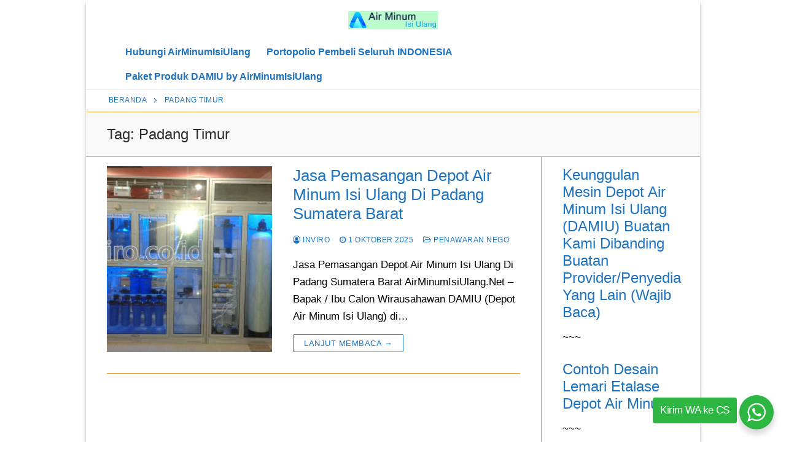

--- FILE ---
content_type: text/html; charset=UTF-8
request_url: https://airminumisiulang.net/jual-pasang-depot/padang-timur/
body_size: 9823
content:
<!doctype html>
<html lang="id">
<head>
	<meta charset="UTF-8">
	<meta name="viewport" content="width=device-width, initial-scale=1, maximum-scale=10.0, user-scalable=yes">
	<link rel="profile" href="https://gmpg.org/xfn/11">
	    <style>
        #wpadminbar #wp-admin-bar-p404_free_top_button .ab-icon:before {
            content: "\f103";
            color: red;
            top: 2px;
        }
    </style>
<meta name='robots' content='index, follow, max-image-preview:large, max-snippet:-1, max-video-preview:-1' />
	<style>img:is([sizes="auto" i], [sizes^="auto," i]) { contain-intrinsic-size: 3000px 1500px }</style>
	
	<!-- This site is optimized with the Yoast SEO plugin v25.4 - https://yoast.com/wordpress/plugins/seo/ -->
	<title>Depot Air Minum Isi Ulang Padang Timur √ Terbaru 2026</title>
	<meta name="description" content="Depot Air Minum Isi Ulang ✨⏩✨ Kecamatan Padang Timur ⏩ TERBARU 2026" />
	<link rel="canonical" href="https://airminumisiulang.net/jual-pasang-depot/padang-timur/" />
	<meta property="og:locale" content="id_ID" />
	<meta property="og:type" content="article" />
	<meta property="og:title" content="Depot Air Minum Isi Ulang Padang Timur √ Terbaru 2026" />
	<meta property="og:description" content="Depot Air Minum Isi Ulang ✨⏩✨ Kecamatan Padang Timur ⏩ TERBARU 2026" />
	<meta property="og:url" content="https://airminumisiulang.net/jual-pasang-depot/padang-timur/" />
	<meta property="og:site_name" content="AirMinumIsiUlang" />
	<meta name="twitter:card" content="summary_large_image" />
	<meta name="twitter:site" content="@invirowater" />
	<script type="application/ld+json" class="yoast-schema-graph">{"@context":"https://schema.org","@graph":[{"@type":"CollectionPage","@id":"https://airminumisiulang.net/jual-pasang-depot/padang-timur/","url":"https://airminumisiulang.net/jual-pasang-depot/padang-timur/","name":"Depot Air Minum Isi Ulang Padang Timur √ Terbaru 2026","isPartOf":{"@id":"https://airminumisiulang.net/#website"},"primaryImageOfPage":{"@id":"https://airminumisiulang.net/jual-pasang-depot/padang-timur/#primaryimage"},"image":{"@id":"https://airminumisiulang.net/jual-pasang-depot/padang-timur/#primaryimage"},"thumbnailUrl":"https://airminumisiulang.net/wp-content/uploads/2018/10/Depot-Air-Minum-Isi-Ulang-Di-Padang.jpg","description":"Depot Air Minum Isi Ulang ✨⏩✨ Kecamatan Padang Timur ⏩ TERBARU 2026","breadcrumb":{"@id":"https://airminumisiulang.net/jual-pasang-depot/padang-timur/#breadcrumb"},"inLanguage":"id"},{"@type":"ImageObject","inLanguage":"id","@id":"https://airminumisiulang.net/jual-pasang-depot/padang-timur/#primaryimage","url":"https://airminumisiulang.net/wp-content/uploads/2018/10/Depot-Air-Minum-Isi-Ulang-Di-Padang.jpg","contentUrl":"https://airminumisiulang.net/wp-content/uploads/2018/10/Depot-Air-Minum-Isi-Ulang-Di-Padang.jpg","width":1024,"height":614,"caption":"Depot Air Minum Isi Ulang Di Padang"},{"@type":"BreadcrumbList","@id":"https://airminumisiulang.net/jual-pasang-depot/padang-timur/#breadcrumb","itemListElement":[{"@type":"ListItem","position":1,"name":"Beranda","item":"https://airminumisiulang.net/"},{"@type":"ListItem","position":2,"name":"Padang Timur"}]},{"@type":"WebSite","@id":"https://airminumisiulang.net/#website","url":"https://airminumisiulang.net/","name":"AirMinumIsiUlang","description":"Jasa Pembuatan Alat Mesin Depot Air Minum Isi Ulang","publisher":{"@id":"https://airminumisiulang.net/#organization"},"potentialAction":[{"@type":"SearchAction","target":{"@type":"EntryPoint","urlTemplate":"https://airminumisiulang.net/?s={search_term_string}"},"query-input":{"@type":"PropertyValueSpecification","valueRequired":true,"valueName":"search_term_string"}}],"inLanguage":"id"},{"@type":"Organization","@id":"https://airminumisiulang.net/#organization","name":"AirMinumIsiUlang","url":"https://airminumisiulang.net/","logo":{"@type":"ImageObject","inLanguage":"id","@id":"https://airminumisiulang.net/#/schema/logo/image/","url":"https://airminumisiulang.net/wp-content/uploads/2021/08/AirMinumIsiUlang.jpg","contentUrl":"https://airminumisiulang.net/wp-content/uploads/2021/08/AirMinumIsiUlang.jpg","width":1200,"height":1200,"caption":"AirMinumIsiUlang"},"image":{"@id":"https://airminumisiulang.net/#/schema/logo/image/"},"sameAs":["https://www.facebook.com/inviro","https://x.com/invirowater","https://www.instagram.com/invirowater/","https://id.pinterest.com/inviro/","https://www.youtube.com/user/invirowater"]}]}</script>
	<!-- / Yoast SEO plugin. -->


<link rel='stylesheet' id='wp-block-library-css' href='https://airminumisiulang.net/wp-includes/css/dist/block-library/style.min.css?ver=6.8.1' type='text/css' media='all' />
<style id='classic-theme-styles-inline-css' type='text/css'>
/*! This file is auto-generated */
.wp-block-button__link{color:#fff;background-color:#32373c;border-radius:9999px;box-shadow:none;text-decoration:none;padding:calc(.667em + 2px) calc(1.333em + 2px);font-size:1.125em}.wp-block-file__button{background:#32373c;color:#fff;text-decoration:none}
</style>
<style id='global-styles-inline-css' type='text/css'>
:root{--wp--preset--aspect-ratio--square: 1;--wp--preset--aspect-ratio--4-3: 4/3;--wp--preset--aspect-ratio--3-4: 3/4;--wp--preset--aspect-ratio--3-2: 3/2;--wp--preset--aspect-ratio--2-3: 2/3;--wp--preset--aspect-ratio--16-9: 16/9;--wp--preset--aspect-ratio--9-16: 9/16;--wp--preset--color--black: #000000;--wp--preset--color--cyan-bluish-gray: #abb8c3;--wp--preset--color--white: #ffffff;--wp--preset--color--pale-pink: #f78da7;--wp--preset--color--vivid-red: #cf2e2e;--wp--preset--color--luminous-vivid-orange: #ff6900;--wp--preset--color--luminous-vivid-amber: #fcb900;--wp--preset--color--light-green-cyan: #7bdcb5;--wp--preset--color--vivid-green-cyan: #00d084;--wp--preset--color--pale-cyan-blue: #8ed1fc;--wp--preset--color--vivid-cyan-blue: #0693e3;--wp--preset--color--vivid-purple: #9b51e0;--wp--preset--gradient--vivid-cyan-blue-to-vivid-purple: linear-gradient(135deg,rgba(6,147,227,1) 0%,rgb(155,81,224) 100%);--wp--preset--gradient--light-green-cyan-to-vivid-green-cyan: linear-gradient(135deg,rgb(122,220,180) 0%,rgb(0,208,130) 100%);--wp--preset--gradient--luminous-vivid-amber-to-luminous-vivid-orange: linear-gradient(135deg,rgba(252,185,0,1) 0%,rgba(255,105,0,1) 100%);--wp--preset--gradient--luminous-vivid-orange-to-vivid-red: linear-gradient(135deg,rgba(255,105,0,1) 0%,rgb(207,46,46) 100%);--wp--preset--gradient--very-light-gray-to-cyan-bluish-gray: linear-gradient(135deg,rgb(238,238,238) 0%,rgb(169,184,195) 100%);--wp--preset--gradient--cool-to-warm-spectrum: linear-gradient(135deg,rgb(74,234,220) 0%,rgb(151,120,209) 20%,rgb(207,42,186) 40%,rgb(238,44,130) 60%,rgb(251,105,98) 80%,rgb(254,248,76) 100%);--wp--preset--gradient--blush-light-purple: linear-gradient(135deg,rgb(255,206,236) 0%,rgb(152,150,240) 100%);--wp--preset--gradient--blush-bordeaux: linear-gradient(135deg,rgb(254,205,165) 0%,rgb(254,45,45) 50%,rgb(107,0,62) 100%);--wp--preset--gradient--luminous-dusk: linear-gradient(135deg,rgb(255,203,112) 0%,rgb(199,81,192) 50%,rgb(65,88,208) 100%);--wp--preset--gradient--pale-ocean: linear-gradient(135deg,rgb(255,245,203) 0%,rgb(182,227,212) 50%,rgb(51,167,181) 100%);--wp--preset--gradient--electric-grass: linear-gradient(135deg,rgb(202,248,128) 0%,rgb(113,206,126) 100%);--wp--preset--gradient--midnight: linear-gradient(135deg,rgb(2,3,129) 0%,rgb(40,116,252) 100%);--wp--preset--font-size--small: 13px;--wp--preset--font-size--medium: 20px;--wp--preset--font-size--large: 36px;--wp--preset--font-size--x-large: 42px;--wp--preset--spacing--20: 0.44rem;--wp--preset--spacing--30: 0.67rem;--wp--preset--spacing--40: 1rem;--wp--preset--spacing--50: 1.5rem;--wp--preset--spacing--60: 2.25rem;--wp--preset--spacing--70: 3.38rem;--wp--preset--spacing--80: 5.06rem;--wp--preset--shadow--natural: 6px 6px 9px rgba(0, 0, 0, 0.2);--wp--preset--shadow--deep: 12px 12px 50px rgba(0, 0, 0, 0.4);--wp--preset--shadow--sharp: 6px 6px 0px rgba(0, 0, 0, 0.2);--wp--preset--shadow--outlined: 6px 6px 0px -3px rgba(255, 255, 255, 1), 6px 6px rgba(0, 0, 0, 1);--wp--preset--shadow--crisp: 6px 6px 0px rgba(0, 0, 0, 1);}:where(.is-layout-flex){gap: 0.5em;}:where(.is-layout-grid){gap: 0.5em;}body .is-layout-flex{display: flex;}.is-layout-flex{flex-wrap: wrap;align-items: center;}.is-layout-flex > :is(*, div){margin: 0;}body .is-layout-grid{display: grid;}.is-layout-grid > :is(*, div){margin: 0;}:where(.wp-block-columns.is-layout-flex){gap: 2em;}:where(.wp-block-columns.is-layout-grid){gap: 2em;}:where(.wp-block-post-template.is-layout-flex){gap: 1.25em;}:where(.wp-block-post-template.is-layout-grid){gap: 1.25em;}.has-black-color{color: var(--wp--preset--color--black) !important;}.has-cyan-bluish-gray-color{color: var(--wp--preset--color--cyan-bluish-gray) !important;}.has-white-color{color: var(--wp--preset--color--white) !important;}.has-pale-pink-color{color: var(--wp--preset--color--pale-pink) !important;}.has-vivid-red-color{color: var(--wp--preset--color--vivid-red) !important;}.has-luminous-vivid-orange-color{color: var(--wp--preset--color--luminous-vivid-orange) !important;}.has-luminous-vivid-amber-color{color: var(--wp--preset--color--luminous-vivid-amber) !important;}.has-light-green-cyan-color{color: var(--wp--preset--color--light-green-cyan) !important;}.has-vivid-green-cyan-color{color: var(--wp--preset--color--vivid-green-cyan) !important;}.has-pale-cyan-blue-color{color: var(--wp--preset--color--pale-cyan-blue) !important;}.has-vivid-cyan-blue-color{color: var(--wp--preset--color--vivid-cyan-blue) !important;}.has-vivid-purple-color{color: var(--wp--preset--color--vivid-purple) !important;}.has-black-background-color{background-color: var(--wp--preset--color--black) !important;}.has-cyan-bluish-gray-background-color{background-color: var(--wp--preset--color--cyan-bluish-gray) !important;}.has-white-background-color{background-color: var(--wp--preset--color--white) !important;}.has-pale-pink-background-color{background-color: var(--wp--preset--color--pale-pink) !important;}.has-vivid-red-background-color{background-color: var(--wp--preset--color--vivid-red) !important;}.has-luminous-vivid-orange-background-color{background-color: var(--wp--preset--color--luminous-vivid-orange) !important;}.has-luminous-vivid-amber-background-color{background-color: var(--wp--preset--color--luminous-vivid-amber) !important;}.has-light-green-cyan-background-color{background-color: var(--wp--preset--color--light-green-cyan) !important;}.has-vivid-green-cyan-background-color{background-color: var(--wp--preset--color--vivid-green-cyan) !important;}.has-pale-cyan-blue-background-color{background-color: var(--wp--preset--color--pale-cyan-blue) !important;}.has-vivid-cyan-blue-background-color{background-color: var(--wp--preset--color--vivid-cyan-blue) !important;}.has-vivid-purple-background-color{background-color: var(--wp--preset--color--vivid-purple) !important;}.has-black-border-color{border-color: var(--wp--preset--color--black) !important;}.has-cyan-bluish-gray-border-color{border-color: var(--wp--preset--color--cyan-bluish-gray) !important;}.has-white-border-color{border-color: var(--wp--preset--color--white) !important;}.has-pale-pink-border-color{border-color: var(--wp--preset--color--pale-pink) !important;}.has-vivid-red-border-color{border-color: var(--wp--preset--color--vivid-red) !important;}.has-luminous-vivid-orange-border-color{border-color: var(--wp--preset--color--luminous-vivid-orange) !important;}.has-luminous-vivid-amber-border-color{border-color: var(--wp--preset--color--luminous-vivid-amber) !important;}.has-light-green-cyan-border-color{border-color: var(--wp--preset--color--light-green-cyan) !important;}.has-vivid-green-cyan-border-color{border-color: var(--wp--preset--color--vivid-green-cyan) !important;}.has-pale-cyan-blue-border-color{border-color: var(--wp--preset--color--pale-cyan-blue) !important;}.has-vivid-cyan-blue-border-color{border-color: var(--wp--preset--color--vivid-cyan-blue) !important;}.has-vivid-purple-border-color{border-color: var(--wp--preset--color--vivid-purple) !important;}.has-vivid-cyan-blue-to-vivid-purple-gradient-background{background: var(--wp--preset--gradient--vivid-cyan-blue-to-vivid-purple) !important;}.has-light-green-cyan-to-vivid-green-cyan-gradient-background{background: var(--wp--preset--gradient--light-green-cyan-to-vivid-green-cyan) !important;}.has-luminous-vivid-amber-to-luminous-vivid-orange-gradient-background{background: var(--wp--preset--gradient--luminous-vivid-amber-to-luminous-vivid-orange) !important;}.has-luminous-vivid-orange-to-vivid-red-gradient-background{background: var(--wp--preset--gradient--luminous-vivid-orange-to-vivid-red) !important;}.has-very-light-gray-to-cyan-bluish-gray-gradient-background{background: var(--wp--preset--gradient--very-light-gray-to-cyan-bluish-gray) !important;}.has-cool-to-warm-spectrum-gradient-background{background: var(--wp--preset--gradient--cool-to-warm-spectrum) !important;}.has-blush-light-purple-gradient-background{background: var(--wp--preset--gradient--blush-light-purple) !important;}.has-blush-bordeaux-gradient-background{background: var(--wp--preset--gradient--blush-bordeaux) !important;}.has-luminous-dusk-gradient-background{background: var(--wp--preset--gradient--luminous-dusk) !important;}.has-pale-ocean-gradient-background{background: var(--wp--preset--gradient--pale-ocean) !important;}.has-electric-grass-gradient-background{background: var(--wp--preset--gradient--electric-grass) !important;}.has-midnight-gradient-background{background: var(--wp--preset--gradient--midnight) !important;}.has-small-font-size{font-size: var(--wp--preset--font-size--small) !important;}.has-medium-font-size{font-size: var(--wp--preset--font-size--medium) !important;}.has-large-font-size{font-size: var(--wp--preset--font-size--large) !important;}.has-x-large-font-size{font-size: var(--wp--preset--font-size--x-large) !important;}
:where(.wp-block-post-template.is-layout-flex){gap: 1.25em;}:where(.wp-block-post-template.is-layout-grid){gap: 1.25em;}
:where(.wp-block-columns.is-layout-flex){gap: 2em;}:where(.wp-block-columns.is-layout-grid){gap: 2em;}
:root :where(.wp-block-pullquote){font-size: 1.5em;line-height: 1.6;}
</style>
<link rel='stylesheet' id='floating-whatsapp-style-css' href='https://airminumisiulang.net/wp-content/plugins/whatsapp-floating-button/css/style.css?ver=6.8.1' type='text/css' media='all' />
<style id='akismet-widget-style-inline-css' type='text/css'>

			.a-stats {
				--akismet-color-mid-green: #357b49;
				--akismet-color-white: #fff;
				--akismet-color-light-grey: #f6f7f7;

				max-width: 350px;
				width: auto;
			}

			.a-stats * {
				all: unset;
				box-sizing: border-box;
			}

			.a-stats strong {
				font-weight: 600;
			}

			.a-stats a.a-stats__link,
			.a-stats a.a-stats__link:visited,
			.a-stats a.a-stats__link:active {
				background: var(--akismet-color-mid-green);
				border: none;
				box-shadow: none;
				border-radius: 8px;
				color: var(--akismet-color-white);
				cursor: pointer;
				display: block;
				font-family: -apple-system, BlinkMacSystemFont, 'Segoe UI', 'Roboto', 'Oxygen-Sans', 'Ubuntu', 'Cantarell', 'Helvetica Neue', sans-serif;
				font-weight: 500;
				padding: 12px;
				text-align: center;
				text-decoration: none;
				transition: all 0.2s ease;
			}

			/* Extra specificity to deal with TwentyTwentyOne focus style */
			.widget .a-stats a.a-stats__link:focus {
				background: var(--akismet-color-mid-green);
				color: var(--akismet-color-white);
				text-decoration: none;
			}

			.a-stats a.a-stats__link:hover {
				filter: brightness(110%);
				box-shadow: 0 4px 12px rgba(0, 0, 0, 0.06), 0 0 2px rgba(0, 0, 0, 0.16);
			}

			.a-stats .count {
				color: var(--akismet-color-white);
				display: block;
				font-size: 1.5em;
				line-height: 1.4;
				padding: 0 13px;
				white-space: nowrap;
			}
		
</style>
<link rel='stylesheet' id='font-awesome-css' href='https://airminumisiulang.net/wp-content/themes/customify/assets/fonts/font-awesome/css/font-awesome.min.css?ver=5.0.0' type='text/css' media='all' />
<link rel='stylesheet' id='customify-style-css' href='https://airminumisiulang.net/wp-content/themes/customify/style.min.css?ver=0.4.11' type='text/css' media='all' />
<style id='customify-style-inline-css' type='text/css'>
.customify-container, .layout-contained, .site-framed .site, .site-boxed .site { max-width: 1000px; } .main-layout-content .entry-content > .alignwide { width: calc( 1000px - 4em ); max-width: 100vw;  }.header-top .header--row-inner,body:not(.fl-builder-edit) .button,body:not(.fl-builder-edit) button:not(.menu-mobile-toggle, .components-button, .customize-partial-edit-shortcut-button),body:not(.fl-builder-edit) input[type="button"]:not(.ed_button),button.button,input[type="button"]:not(.ed_button, .components-button, .customize-partial-edit-shortcut-button),input[type="reset"]:not(.components-button, .customize-partial-edit-shortcut-button),input[type="submit"]:not(.components-button, .customize-partial-edit-shortcut-button),.pagination .nav-links > *:hover,.pagination .nav-links span,.nav-menu-desktop.style-full-height .primary-menu-ul > li.current-menu-item > a,.nav-menu-desktop.style-full-height .primary-menu-ul > li.current-menu-ancestor > a,.nav-menu-desktop.style-full-height .primary-menu-ul > li > a:hover,.posts-layout .readmore-button:hover{    background-color: #1e73be;}.posts-layout .readmore-button {color: #1e73be;}.pagination .nav-links > *:hover,.pagination .nav-links span,.entry-single .tags-links a:hover,.entry-single .cat-links a:hover,.posts-layout .readmore-button,.posts-layout .readmore-button:hover{    border-color: #1e73be;}.customify-builder-btn{    background-color: #dd3333;}body{    color: #000000;}abbr, acronym {    border-bottom-color: #000000;}a                {                    color: #1e73be;}a:hover,a:focus,.link-meta:hover, .link-meta a:hover{    color: #dd3333;}h2 + h3,.comments-area h2 + .comments-title,.h2 + h3,.comments-area .h2 + .comments-title,.page-breadcrumb {    border-top-color: #dd9933;}blockquote,.site-content .widget-area .menu li.current-menu-item > a:before{    border-left-color: #dd9933;}@media screen and (min-width: 64em) {    .comment-list .children li.comment {        border-left-color: #dd9933;    }    .comment-list .children li.comment:after {        background-color: #dd9933;    }}.page-titlebar, .page-breadcrumb,.posts-layout .entry-inner {    border-bottom-color: #dd9933;}.header-search-form .search-field,.entry-content .page-links a,.header-search-modal,.pagination .nav-links > *,.entry-footer .tags-links a, .entry-footer .cat-links a,.search .content-area article,.site-content .widget-area .menu li.current-menu-item > a,.posts-layout .entry-inner,.post-navigation .nav-links,article.comment .comment-meta,.widget-area .widget_pages li a, .widget-area .widget_categories li a, .widget-area .widget_archive li a, .widget-area .widget_meta li a, .widget-area .widget_nav_menu li a, .widget-area .widget_product_categories li a, .widget-area .widget_recent_entries li a, .widget-area .widget_rss li a,.widget-area .widget_recent_comments li{    border-color: #dd9933;}.header-search-modal::before {    border-top-color: #dd9933;    border-left-color: #dd9933;}@media screen and (min-width: 48em) {    .content-sidebar.sidebar_vertical_border .content-area {        border-right-color: #dd9933;    }    .sidebar-content.sidebar_vertical_border .content-area {        border-left-color: #dd9933;    }    .sidebar-sidebar-content.sidebar_vertical_border .sidebar-primary {        border-right-color: #dd9933;    }    .sidebar-sidebar-content.sidebar_vertical_border .sidebar-secondary {        border-right-color: #dd9933;    }    .content-sidebar-sidebar.sidebar_vertical_border .sidebar-primary {        border-left-color: #dd9933;    }    .content-sidebar-sidebar.sidebar_vertical_border .sidebar-secondary {        border-left-color: #dd9933;    }    .sidebar-content-sidebar.sidebar_vertical_border .content-area {        border-left-color: #dd9933;        border-right-color: #dd9933;    }    .sidebar-content-sidebar.sidebar_vertical_border .content-area {        border-left-color: #dd9933;        border-right-color: #dd9933;    }}article.comment .comment-post-author {background: #1e73be;}.pagination .nav-links > *,.link-meta,.link-meta a,.color-meta,.entry-single .tags-links:before,.entry-single .cats-links:before{    color: #1e73be;}h1, h2, h3, h4, h5, h6 { color: #1e73be;}.site-content .widget-title { color: #1e73be;}body {font-size: 17px;line-height: 28px;}.site-content .widget-title {line-height: 10px;}.entry-content h1, .wp-block h1, .entry-single .entry-title {font-size: 23px;}.entry-content h2, .wp-block h2 {font-size: 21px;}.entry-content h3, .wp-block h3 {font-size: 19px;}.entry-content h4, .wp-block h4 {font-size: 18px;}.entry-content h5, .wp-block h5 {font-size: 17px;}.entry-content h6, .wp-block h6 {font-size: 16px;}#page-cover {background-image: url("https://airminumisiulang.net/wp-content/themes/customify/assets/images/default-cover.jpg");}.header--row:not(.header--transparent).header-top .header--row-inner  {background-color: #ffffff;} .header-search_icon-item .header-search-modal  {border-style: solid;} .header-search_icon-item .search-field  {border-style: solid;} .dark-mode .header-search_box-item .search-form-fields, .header-search_box-item .search-form-fields  {border-style: solid;} .builder-item--primary-menu .nav-menu-desktop .primary-menu-ul > li > a  {color: #1e73be; text-decoration-color: #1e73be;} .header--row:not(.header--transparent) .builder-item--primary-menu .nav-menu-desktop .primary-menu-ul > li > a:hover, .header--row:not(.header--transparent) .builder-item--primary-menu .nav-menu-desktop .primary-menu-ul > li.current-menu-item > a, .header--row:not(.header--transparent) .builder-item--primary-menu .nav-menu-desktop .primary-menu-ul > li.current-menu-ancestor > a, .header--row:not(.header--transparent) .builder-item--primary-menu .nav-menu-desktop .primary-menu-ul > li.current-menu-parent > a  {color: #eeee22; text-decoration-color: #eeee22;border-style: ridge;} .builder-item--primary-menu .nav-menu-desktop .primary-menu-ul > li > a,.builder-item-sidebar .primary-menu-sidebar .primary-menu-ul > li > a {text-transform: none;font-size: 16px;}body  {background-color: #ffffff;} .site-content .content-area  {background-color: #FFFFFF;} /* CSS for desktop */#sidebar-secondary, #sidebar-primary, #main {padding-top: 15px;padding-bottom: 15px;}#page-cover .page-cover-inner {min-height: 300px;}.header--row.header-top .customify-grid, .header--row.header-top .style-full-height .primary-menu-ul > li > a {min-height: 65px;}.header--row.header-main .customify-grid, .header--row.header-main .style-full-height .primary-menu-ul > li > a {min-height: 40px;}.header--row.header-bottom .customify-grid, .header--row.header-bottom .style-full-height .primary-menu-ul > li > a {min-height: 55px;}.header-menu-sidebar-inner {text-align: left;}.site-header .site-branding img { max-width: 150px; } .site-header .cb-row--mobile .site-branding img { width: 150px; }.header--row .builder-item--logo, .builder-item.builder-item--group .item--inner.builder-item--logo {margin-top: 4px;margin-right: 4px;margin-bottom: 4px;margin-left: 4px;}.header--row .builder-first--nav-icon {text-align: right;}.header-search_icon-item .search-submit {margin-left: -40px;}.header-search_box-item .search-submit{margin-left: -40px;} .header-search_box-item .woo_bootster_search .search-submit{margin-left: -40px;} .header-search_box-item .header-search-form button.search-submit{margin-left:-40px;}.header--row .builder-first--primary-menu {text-align: right;}/* CSS for tablet */@media screen and (max-width: 1024px) { #page-cover .page-cover-inner {min-height: 250px;}.site-header .site-branding img { max-width: 250px; } .site-header .cb-row--mobile .site-branding img { width: 250px; }.header--row .builder-item--logo, .builder-item.builder-item--group .item--inner.builder-item--logo {margin-top: 7px;margin-right: 7px;margin-bottom: 7px;margin-left: 7px;}.header--row .builder-first--nav-icon {text-align: right;}.header-search_icon-item .search-submit {margin-left: -40px;}.header-search_box-item .search-submit{margin-left: -40px;} .header-search_box-item .woo_bootster_search .search-submit{margin-left: -40px;} .header-search_box-item .header-search-form button.search-submit{margin-left:-40px;} }/* CSS for mobile */@media screen and (max-width: 568px) { #page-cover .page-cover-inner {min-height: 200px;}.header--row.header-top .customify-grid, .header--row.header-top .style-full-height .primary-menu-ul > li > a {min-height: 33px;}.site-header .site-branding img { max-width: 240px; } .site-header .cb-row--mobile .site-branding img { width: 240px; }.header--row .builder-item--logo, .builder-item.builder-item--group .item--inner.builder-item--logo {margin-top: 7px;margin-right: 7px;margin-bottom: 7px;margin-left: 7px;}.header--row .builder-first--nav-icon {text-align: right;}.header-search_icon-item .search-submit {margin-left: -40px;}.header-search_box-item .search-submit{margin-left: -40px;} .header-search_box-item .woo_bootster_search .search-submit{margin-left: -40px;} .header-search_box-item .header-search-form button.search-submit{margin-left:-40px;} }
</style>
<!-- Global site tag (gtag.js) - Google Analytics -->
<script async src="https://www.googletagmanager.com/gtag/js?id=G-1732EF1L7Q"></script>
<script>
  window.dataLayer = window.dataLayer || [];
  function gtag(){dataLayer.push(arguments);}
  gtag('js', new Date());

  gtag('config', 'G-1732EF1L7Q');
</script><link rel="icon" href="https://airminumisiulang.net/wp-content/uploads/2021/05/cropped-icon-baru-32x32.png" sizes="32x32" />
<link rel="icon" href="https://airminumisiulang.net/wp-content/uploads/2021/05/cropped-icon-baru-192x192.png" sizes="192x192" />
<link rel="apple-touch-icon" href="https://airminumisiulang.net/wp-content/uploads/2021/05/cropped-icon-baru-180x180.png" />
<meta name="msapplication-TileImage" content="https://airminumisiulang.net/wp-content/uploads/2021/05/cropped-icon-baru-270x270.png" />
</head>

<body class="archive tag tag-padang-timur tag-5563 wp-custom-logo wp-theme-customify hfeed content-sidebar main-layout-content-sidebar sidebar_vertical_border site-boxed menu_sidebar_slide_left">
<div id="page" class="site box-shadow">
	<a class="skip-link screen-reader-text" href="#site-content">Lompat ke konten</a>
	<a class="close is-size-medium  close-panel close-sidebar-panel" href="#">
        <span class="hamburger hamburger--squeeze is-active">
            <span class="hamburger-box">
              <span class="hamburger-inner"><span class="screen-reader-text">Menu</span></span>
            </span>
        </span>
        <span class="screen-reader-text">Tutup</span>
        </a><header id="masthead" class="site-header header-v2"><div id="masthead-inner" class="site-header-inner">							<div  class="header-top header--row layout-full-contained"  id="cb-row--header-top"  data-row-id="top"  data-show-on="desktop">
								<div class="header--row-inner header-top-inner dark-mode">
									<div class="customify-container">
										<div class="customify-grid  cb-row--desktop hide-on-mobile hide-on-tablet customify-grid-middle"><div class="row-v2 row-v2-top no-left no-right"><div class="col-v2 col-v2-left"></div><div class="col-v2 col-v2-center"><div class="item--inner builder-item--logo" data-section="title_tagline" data-item-id="logo" >		<div class="site-branding logo-top">
						<a href="https://airminumisiulang.net/" class="logo-link" rel="home" itemprop="url">
				<img class="site-img-logo" src="https://airminumisiulang.net/wp-content/uploads/2021/08/airminumisiulang_logo.png" alt="AirMinumIsiUlang" srcset="https://airminumisiulang.net/wp-content/uploads/2021/08/airminumisiulang_logo.png 2x">
							</a>
					</div><!-- .site-branding -->
		</div></div><div class="col-v2 col-v2-right"></div></div></div>									</div>
								</div>
							</div>
														<div  class="header-main header--row layout-full-contained"  id="cb-row--header-main"  data-row-id="main"  data-show-on="desktop mobile">
								<div class="header--row-inner header-main-inner light-mode">
									<div class="customify-container">
										<div class="customify-grid  cb-row--desktop hide-on-mobile hide-on-tablet customify-grid-middle"><div class="row-v2 row-v2-main no-left no-right"><div class="col-v2 col-v2-left"></div><div class="col-v2 col-v2-center"><div class="item--inner builder-item--primary-menu has_menu" data-section="header_menu_primary" data-item-id="primary-menu" ><nav  id="site-navigation-main-desktop" class="site-navigation primary-menu primary-menu-main nav-menu-desktop primary-menu-desktop style-full-height hide-arrow-active"><ul id="menu-menu-utama" class="primary-menu-ul menu nav-menu"><li id="menu-item--main-desktop-1731" class="menu-item menu-item-type-post_type menu-item-object-page menu-item-1731"><a href="https://airminumisiulang.net/hubungi-kami/"><span class="link-before">Hubungi AirMinumIsiUlang</span></a></li>
<li id="menu-item--main-desktop-2024" class="menu-item menu-item-type-post_type menu-item-object-page menu-item-2024"><a href="https://airminumisiulang.net/pengguna-produk-inviro/"><span class="link-before">Portopolio Pembeli Seluruh INDONESIA</span></a></li>
<li id="menu-item--main-desktop-1716" class="menu-item menu-item-type-post_type menu-item-object-page menu-item-1716"><a href="https://airminumisiulang.net/paket-produk-damiu-inviro/"><span class="link-before">Paket Produk DAMIU by AirMinumIsiUlang</span></a></li>
</ul></nav></div></div><div class="col-v2 col-v2-right"></div></div></div><div class="cb-row--mobile hide-on-desktop customify-grid customify-grid-middle"><div class="row-v2 row-v2-main no-center"><div class="col-v2 col-v2-left"><div class="item--inner builder-item--logo" data-section="title_tagline" data-item-id="logo" >		<div class="site-branding logo-top">
						<a href="https://airminumisiulang.net/" class="logo-link" rel="home" itemprop="url">
				<img class="site-img-logo" src="https://airminumisiulang.net/wp-content/uploads/2021/08/airminumisiulang_logo.png" alt="AirMinumIsiUlang" srcset="https://airminumisiulang.net/wp-content/uploads/2021/08/airminumisiulang_logo.png 2x">
							</a>
					</div><!-- .site-branding -->
		</div></div><div class="col-v2 col-v2-right"><div class="item--inner builder-item--nav-icon" data-section="header_menu_icon" data-item-id="nav-icon" >		<button type="button" class="menu-mobile-toggle item-button is-size-desktop-medium is-size-tablet-medium is-size-mobile-medium"  aria-label="nav icon">
			<span class="hamburger hamburger--squeeze">
				<span class="hamburger-box">
					<span class="hamburger-inner"></span>
				</span>
			</span>
			<span class="nav-icon--label hide-on-tablet hide-on-mobile">Menu</span></button>
		</div></div></div></div>									</div>
								</div>
							</div>
							<div id="header-menu-sidebar" class="header-menu-sidebar menu-sidebar-panel dark-mode"><div id="header-menu-sidebar-bg" class="header-menu-sidebar-bg"><div id="header-menu-sidebar-inner" class="header-menu-sidebar-inner"><div class="builder-item-sidebar mobile-item--primary-menu mobile-item--menu "><div class="item--inner" data-item-id="primary-menu" data-section="header_menu_primary"><nav  id="site-navigation-sidebar-mobile" class="site-navigation primary-menu primary-menu-sidebar nav-menu-mobile primary-menu-mobile style-full-height hide-arrow-active"><ul id="menu-menu-utama" class="primary-menu-ul menu nav-menu"><li id="menu-item--sidebar-mobile-1731" class="menu-item menu-item-type-post_type menu-item-object-page menu-item-1731"><a href="https://airminumisiulang.net/hubungi-kami/"><span class="link-before">Hubungi AirMinumIsiUlang</span></a></li>
<li id="menu-item--sidebar-mobile-2024" class="menu-item menu-item-type-post_type menu-item-object-page menu-item-2024"><a href="https://airminumisiulang.net/pengguna-produk-inviro/"><span class="link-before">Portopolio Pembeli Seluruh INDONESIA</span></a></li>
<li id="menu-item--sidebar-mobile-1716" class="menu-item menu-item-type-post_type menu-item-object-page menu-item-1716"><a href="https://airminumisiulang.net/paket-produk-damiu-inviro/"><span class="link-before">Paket Produk DAMIU by AirMinumIsiUlang</span></a></li>
</ul></nav></div></div></div></div></div></div></header>			<div id="page-breadcrumb" class="page-header--item page-breadcrumb breadcrumb--after_header  text-uppercase text-xsmall link-meta">
				<div class="page-breadcrumb-inner customify-container">
					<ul class="page-breadcrumb-list">
						<span><li><span><a href="https://airminumisiulang.net/">Beranda</a></span></li>  <li><span class="breadcrumb_last" aria-current="page">Padang Timur</span></li></span>					</ul>
				</div>
			</div>
					<div id="page-titlebar" class="page-header--item page-titlebar ">
			<div class="page-titlebar-inner customify-container">
				<h1 class="titlebar-title h4">Tag: <span>Padang Timur</span></h1>			</div>
		</div>
			<div id="site-content" class="site-content">
		<div class="customify-container">
			<div class="customify-grid">
				<main id="main" class="content-area customify-col-9_sm-12">
					<div class="content-inner">
	<div id="blog-posts">		<div class="posts-layout-wrapper">
			<div class="posts-layout layout--blog_classic" >
										<article class="entry odd post-1448 post type-post status-publish format-standard has-post-thumbnail hentry category-info tag-bungus-teluk-kabung tag-koto-tangah tag-kuranji tag-lubuk-begalung tag-lubuk-kilangan tag-nanggalo tag-padang-barat tag-padang-selatan tag-padang-timur tag-padang-utara tag-pauh">
			<div class="entry-inner">
									<div class="entry-media use-ratio">
						<a class="entry-media-link " href="https://airminumisiulang.net/padang-sumatera-barat/" title="Jasa Pemasangan Depot Air Minum Isi Ulang Di Padang Sumatera Barat" rel="bookmark"></a>
									<div class="entry-thumbnail has-thumb">
			<img width="500" height="500" src="https://airminumisiulang.net/wp-content/uploads/2018/10/Depot-Air-Minum-Isi-Ulang-Di-Padang-500x500.jpg" class="attachment-medium size-medium wp-post-image" alt="Depot Air Minum Isi Ulang Di Padang" decoding="async" fetchpriority="high" srcset="https://airminumisiulang.net/wp-content/uploads/2018/10/Depot-Air-Minum-Isi-Ulang-Di-Padang-500x500.jpg 500w, https://airminumisiulang.net/wp-content/uploads/2018/10/Depot-Air-Minum-Isi-Ulang-Di-Padang-250x250.jpg 250w, https://airminumisiulang.net/wp-content/uploads/2018/10/Depot-Air-Minum-Isi-Ulang-Di-Padang-1024x1024.jpg 1024w" sizes="(max-width: 500px) 100vw, 500px" />			</div>
								</div>
								<div class="entry-content-data">
					<div class="entry-article-part entry-article-header"><h2 class="entry-title entry--item"><a href="https://airminumisiulang.net/padang-sumatera-barat/" title="Jasa Pemasangan Depot Air Minum Isi Ulang Di Padang Sumatera Barat" rel="bookmark" class="plain_color">Jasa Pemasangan Depot Air Minum Isi Ulang Di Padang Sumatera Barat</a></h2>			<div class="entry-meta entry--item text-uppercase text-xsmall link-meta">
				<span class="meta-item byline"> <span class="author vcard"><a class="url fn n" href="https://airminumisiulang.net/author/inviro/"><i class="fa fa-user-circle-o"></i> INVIRO</a></span></span><span class="sep"></span><span class="meta-item posted-on"><a href="https://airminumisiulang.net/padang-sumatera-barat/" rel="bookmark"><i class="fa fa-clock-o" aria-hidden="true"></i> <time class="entry-date published updated" datetime="2025-10-01T03:29:06+07:00">1 Oktober 2025</time></a></span><span class="sep"></span><span class="meta-item meta-cat"><a href="https://airminumisiulang.net/info/" rel="tag"><i class="fa fa-folder-open-o" aria-hidden="true"></i> Penawaran NEGO</a></span>			</div><!-- .entry-meta -->
			</div><div class="entry-article-part entry-article-body"><div class="entry-excerpt entry--item"><p>Jasa Pemasangan Depot Air Minum Isi Ulang Di Padang Sumatera Barat AirMinumIsiUlang.Net &#8211; Bapak / Ibu Calon Wirausahawan DAMIU (Depot Air Minum Isi Ulang) di&hellip;</p>
</div></div><div class="entry-article-part entry-article-footer only-more">		<div class="entry-readmore entry--item">
			<a class="readmore-button" href="https://airminumisiulang.net/padang-sumatera-barat/" title="">Lanjut membaca →</a>
		</div><!-- .entry-content -->
		</div>				</div>
					</div>
		</article><!-- /.entry post -->
				</div>
					</div>
</div></div><!-- #.content-inner -->
              			</main><!-- #main -->
			<aside id="sidebar-primary" class="sidebar-primary customify-col-3_sm-12">
	<div class="sidebar-primary-inner sidebar-inner widget-area">
		<section id="custom_html-2" class="widget_text widget widget_custom_html"><div class="textwidget custom-html-widget"><h4><a href="https://inviro.co.id/keunggulan-produk-damiu-buatan-inviro/">Keunggulan Mesin Depot Air Minum Isi Ulang (DAMIU) Buatan Kami Dibanding Buatan Provider/Penyedia Yang Lain (Wajib Baca)</a></h4>
<p>~~~</p>
<h4><a href="https://inviro.co.id/desain-lemari-etalase-depot-air-minum-isi-ulang/">Contoh Desain Lemari Etalase Depot Air Minum</a></h4>
<p>~~~</p>
<h4><a href="https://inviro.co.id/dl/Depot-Air-Minum-Isi-Ulang-Proposal-Penawaran-INVIRO.pdf">Download Proposal Penawaran Paket DAMIU</a></h4>
<p><strong><span style="color: #ff0000;">Tips Keberhasilan Usaha,</span> <span style="color: #0000ff;">Balik Modal,</span> <span style="color: #ff6600;">Estimasi Laba Tiap Bulan,</span> Dll. Komplit. Klik Gambar Dibawah Ini.</strong><br>
<a href="https://inviro.co.id/dl/Depot-Air-Minum-Isi-Ulang-Proposal-Penawaran-INVIRO.pdf"><img class="aligncenter" src="https://airminumisiulang.net/wp-content/uploads/2018/10/Depot-Air-Minum-Isi-Ulang-Proposal-Penawaran-INVIRO.jpg" alt="Download Proposal Penawaran Depot Air Minum Isi Ulang" width="190" height="267"></a></p></div></section>
		<section id="recent-posts-2" class="widget widget_recent_entries">
		<h4 class="widget-title">Pos-pos Terbaru</h4>
		<ul>
											<li>
					<a href="https://airminumisiulang.net/dairi-sumatera-utara/">Jasa Pemasangan Depot Air Minum Isi Ulang Di Dairi Sumatera Utara</a>
											<span class="post-date">27 Januari 2026</span>
									</li>
											<li>
					<a href="https://airminumisiulang.net/pinrang-sulawesi-selatan/">Jasa Pemasangan Depot Air Minum Isi Ulang Di Pinrang Sulawesi Selatan</a>
											<span class="post-date">26 Januari 2026</span>
									</li>
											<li>
					<a href="https://airminumisiulang.net/jual-mesin-ro-manggarai-barat/">Jual Mesin RO Manggarai Barat Terbaru 2026 INVIRO Professional</a>
											<span class="post-date">26 Januari 2026</span>
									</li>
											<li>
					<a href="https://airminumisiulang.net/barito-selatan-kalimantan-tengah/">Jasa Pemasangan Depot Air Minum Isi Ulang Di Barito Selatan Kalimantan Tengah</a>
											<span class="post-date">26 Januari 2026</span>
									</li>
											<li>
					<a href="https://airminumisiulang.net/bengkulu-utara-bengkulu/">Jasa Pemasangan Depot Air Minum Isi Ulang Di Bengkulu Utara Bengkulu</a>
											<span class="post-date">25 Januari 2026</span>
									</li>
											<li>
					<a href="https://airminumisiulang.net/jual-mesin-ro-kepulauan-mentawai/">Jual Mesin RO Kepulauan Mentawai Terbaru 2026 Kualitas TERJAMIN</a>
											<span class="post-date">25 Januari 2026</span>
									</li>
											<li>
					<a href="https://airminumisiulang.net/cilacap-jawa-tengah/">Jasa Pemasangan Depot Air Minum Isi Ulang Di Cilacap Jawa Tengah</a>
											<span class="post-date">25 Januari 2026</span>
									</li>
					</ul>

		</section><section id="custom_html-3" class="widget_text widget widget_custom_html"><h4 class="widget-title">Follow Akun Sosmed Kami</h4><div class="textwidget custom-html-widget"><p><a href="https://www.instagram.com/inviro.co.id" target="_blank" rel="noopener"><img class="aligncenter wp-image-248 size-full" src="https://airminumisiulang.net/wp-content/uploads/2022/12/follow-akun-instagram.png" alt="" width="200" height="67"></a><br>
<a href="https://www.facebook.com/invironesia" target="_blank" rel="noopener"><img class="aligncenter wp-image-249 size-full" src="https://airminumisiulang.net/wp-content/uploads/2022/12/ikuti-halaman-facebook.png" alt="" width="200" height="67"></a><br>
<a href="https://www.youtube.com/c/INVIROtbk/videos" target="_blank" rel="noopener"><img class="aligncenter wp-image-250 size-full" src="https://airminumisiulang.net/wp-content/uploads/2022/12/ikuti-channle-youtube.png" alt="" width="200" height="67"></a></p></div></section>	</div>
</aside><!-- #sidebar-primary -->
		</div><!-- #.customify-grid -->
	</div><!-- #.customify-container -->
</div><!-- #content -->
<footer class="site-footer" id="site-footer">							<div  class="footer-bottom footer--row layout-full-contained"  id="cb-row--footer-bottom"  data-row-id="bottom"  data-show-on="desktop">
								<div class="footer--row-inner footer-bottom-inner dark-mode">
									<div class="customify-container">
										<div class="customify-grid  customify-grid-top"><div class="customify-col-12_md-12_sm-12_xs-12 builder-item builder-first--footer_copyright" data-push-left="_sm-0"><div class="item--inner builder-item--footer_copyright" data-section="footer_copyright" data-item-id="footer_copyright" ><div class="builder-footer-copyright-item footer-copyright"><p><a href="https://airminumisiulang.net/">AirMinumIsiUlang &bull; Jasa Pembuatan Alat Mesin Depot Air Minum Isi Ulang</a> © 2014 &#8211; 2026</p>
</div></div></div></div>									</div>
								</div>
							</div>
							</footer></div><!-- #page -->

<script type="speculationrules">
{"prefetch":[{"source":"document","where":{"and":[{"href_matches":"\/*"},{"not":{"href_matches":["\/wp-*.php","\/wp-admin\/*","\/wp-content\/uploads\/*","\/wp-content\/*","\/wp-content\/plugins\/*","\/wp-content\/themes\/customify\/*","\/*\\?(.+)"]}},{"not":{"selector_matches":"a[rel~=\"nofollow\"]"}},{"not":{"selector_matches":".no-prefetch, .no-prefetch a"}}]},"eagerness":"conservative"}]}
</script>
        <a href="https://inviro.co.id/kirim-wa/" target="_blank" class="">
        <div id="wfb-floating-button" class="wa__btn_popup">
            <div class="wa__btn_popup_icon"></div>
            <!-- <div class="wa__btn_popup_txt">Kirim WA ke CS</div> -->
            
        </div>
        <div id="wfb-floating-button1" class="wa__btn_popup1">
        <div class="wa__btn_popup_txt">Kirim WA ke CS</div>
        </div>
        <!-- <div class="">Kirim WA ke CS</div> -->
        </a>
        <script type="text/javascript" src="https://airminumisiulang.net/wp-content/plugins/whatsapp-floating-button/js/script.js?ver=6.8.1" id="floating-whatsapp-script-js"></script>
<script type="text/javascript" id="customify-themejs-js-extra">
/* <![CDATA[ */
var Customify_JS = {"is_rtl":"","css_media_queries":{"all":"%s","desktop":"%s","tablet":"@media screen and (max-width: 1024px) { %s }","mobile":"@media screen and (max-width: 568px) { %s }"},"sidebar_menu_no_duplicator":"0"};
/* ]]> */
</script>
<script type="text/javascript" src="https://airminumisiulang.net/wp-content/themes/customify/assets/js/theme.min.js?ver=0.4.11" id="customify-themejs-js"></script>

<script defer src="https://static.cloudflareinsights.com/beacon.min.js/vcd15cbe7772f49c399c6a5babf22c1241717689176015" integrity="sha512-ZpsOmlRQV6y907TI0dKBHq9Md29nnaEIPlkf84rnaERnq6zvWvPUqr2ft8M1aS28oN72PdrCzSjY4U6VaAw1EQ==" data-cf-beacon='{"version":"2024.11.0","token":"6c9ca71a195043e2b5f508d749251ef6","r":1,"server_timing":{"name":{"cfCacheStatus":true,"cfEdge":true,"cfExtPri":true,"cfL4":true,"cfOrigin":true,"cfSpeedBrain":true},"location_startswith":null}}' crossorigin="anonymous"></script>
</body>
</html>


--- FILE ---
content_type: text/css
request_url: https://airminumisiulang.net/wp-content/plugins/whatsapp-floating-button/css/style.css?ver=6.8.1
body_size: 749
content:
/* VVV--popup button--VVV */
.wa__btn_popup{
    position: fixed;
    right: 30px;
    bottom: 30px;
    cursor: pointer;
    font-family: Arial,Helvetica,sans-serif;
    z-index: 999;
}
.wa__btn_popup1{
    position: fixed;
    right: 30px;
    bottom: 30px;
    cursor: pointer;
    font-family: Arial,Helvetica,sans-serif;
    z-index: 999;
}
.wa__btn_popup .wa__btn_popup_icon{
    width: 56px;
    height: 56px;
    background: #2db742;
    border-radius: 50%;
    -webkit-border-radius: 50%;
    -moz-border-radius: 50%;
    box-shadow: 0px 6px 8px 2px rgba(0,0,0,0.14);
    -webkit-box-shadow: 0px 6px 8px 2px rgba(0,0,0,0.14);
    -moz-box-shadow: 0px 6px 8px 2px rgba(0,0,0,0.14);
}
.wa__btn_popup .wa__btn_popup_icon:hover{
    background: #2db742de;
}
.wa__btn_popup_txt:hover{
    background: #2db742de;
}
.wa__btn_popup .wa__btn_popup_icon:before{
    content: '';
    position: absolute;
    z-index: 1;
    width: 100%;
    height: 100%;
    left: 0;
    top: 0;
    background: transparent url('../img/whatsapp_logo.svg') center center no-repeat;
    background-size: 30px auto;
    -webkit-background-size: 30px auto;
    -moz-background-size: 30px auto;
    transition: 0.4s ease all;
    -webkit-transition: 0.4s ease all;
    -moz-transition: 0.4s ease all;
}
.wa__btn_popup .wa__btn_popup_icon:after{
    content: '';
    opacity: 0;
    position: absolute;
    z-index: 2;
    width: 100%;
    height: 100%;
    left: 0;
    top: 0;
    background: transparent url('../img/x_icon.svg') center center no-repeat;
    background-size: 14px auto;
    -webkit-background-size: 14px auto;
    -moz-background-size: 14px auto;
    transition: 0.4s ease all;
    -webkit-transition: 0.4s ease all;
    -moz-transition: 0.4s ease all;
    -ms-transform: scale(0) rotate(-360deg);
    transform: scale(0) rotate(-360deg);
    -webkit-transform: scale(0) rotate(-360deg);
    -moz-transform: scale(0) rotate(-360deg);
}
.wa__btn_popup.wa__active .wa__btn_popup_icon:before{
    opacity: 0;
    -ms-transform: scale(0) rotate(360deg);
    transform: scale(0) rotate(360deg);
    -webkit-transform: scale(0) rotate(360deg);
    -moz-transform: scale(0) rotate(360deg);
}
.wa__btn_popup.wa__active .wa__btn_popup_icon:after{
    opacity: 1;
    -ms-transform: scale(1) rotate(0deg);
    transform: scale(1) rotate(0deg);
    -webkit-transform: scale(1) rotate(0deg);
    -moz-transform: scale(1) rotate(0deg);
}
.wa__btn_popup .wa__btn_popup_txt{
    position: absolute;
    display: inline-block;  /* Makes the div fit to content */
    max-width: 100%;        /* Ensure it doesn't overflow the container */
    word-wrap: break-word;  /* Breaks long words to avoid overflow */
    white-space: normal; 
    right: 100%;
    background-color: #2db742;
    font-size: 12px;
    color: #fff;
    top: 15px;
    /* top: 50%;
    transform: translate(0,-50%);
    -moz-transform: translate(0,-50%);
    -webkit-transform: translate(0,-50%); */
    padding: 7px 0 7px 12px;
    margin-right: 0px;
    letter-spacing: -0.03em;
    border-radius: 4px;
    -webkit-border-radius: 4px;
    -moz-border-radius: 4px;
    transition: 0.4s ease all;
    -webkit-transition: 0.4s ease all;
    -moz-transition: 0.4s ease all;
}
.wa__btn_popup_txt{
    position: static;
    /* display: inline-block; */
    max-width: 100%;
    word-wrap: break-word;
    white-space: normal;
    right: 100%;
    background-color: #2db742;
    /* font-size: 12px; */
    color: #fff;
    top: 15px;
    padding: 7px 12px 7px 12px;
    margin-right: 50px;
    letter-spacing: -0.03em;
    border-radius: 4px;
    -webkit-border-radius: 4px;
    -moz-border-radius: 4px;
    transition: 0.4s ease all;
    -webkit-transition: 0.4s ease all;
    -moz-transition: 0.4s ease all;

}
/* .wa__btn_popup.wa__active .wa__btn_popup_txt{
    -ms-transform: translate(0,15px);
    transform: translate(0,15px);
    -webkit-transform: translate(0,15px);
    -moz-transform: translate(0,15px);
    opacity: 0;
    visibility: hidden;
} */
/* ^^^--popup button--^^^ */


#wfb-floating-button {
    position: fixed;
    bottom: 20px;
    right: 20px;
    z-index: 9999;
}
#wfb-floating-button1 {
    /* position: fixed;
    bottom: 20px;
    right: 20px;
    z-index: 9999; */
}
#wfb-button svg {
    width: 24px;
    height: 24px;
    vertical-align: middle;
}
#wfb-button {
    background-color: #25D366;
    color: white;
    border: none;
    border-radius: 50%;
    width: 60px;
    height: 60px;
    cursor: pointer;
    box-shadow: 0 4px 8px rgba(0, 0, 0, 0.2);
}

#wfb-panel {
    position: absolute;
    bottom: 80px;
    right: 0;
    background: #fff;
    border: 1px solid #ddd;
    padding: 10px;
    border-radius: 5px;
    width: 250px;
    box-shadow: 0 4px 8px rgba(0, 0, 0, 0.2);
}

#wfb-panel input,
#wfb-panel textarea {
    width: 100%;
    margin-bottom: 10px;
    padding: 8px;
    border: 1px solid #ddd;
    border-radius: 5px;
}

#wfb-panel button {
    background-color: #25D366;
    color: white;
    border: none;
    padding: 10px;
    width: 100%;
    cursor: pointer;
    border-radius: 5px;
}
